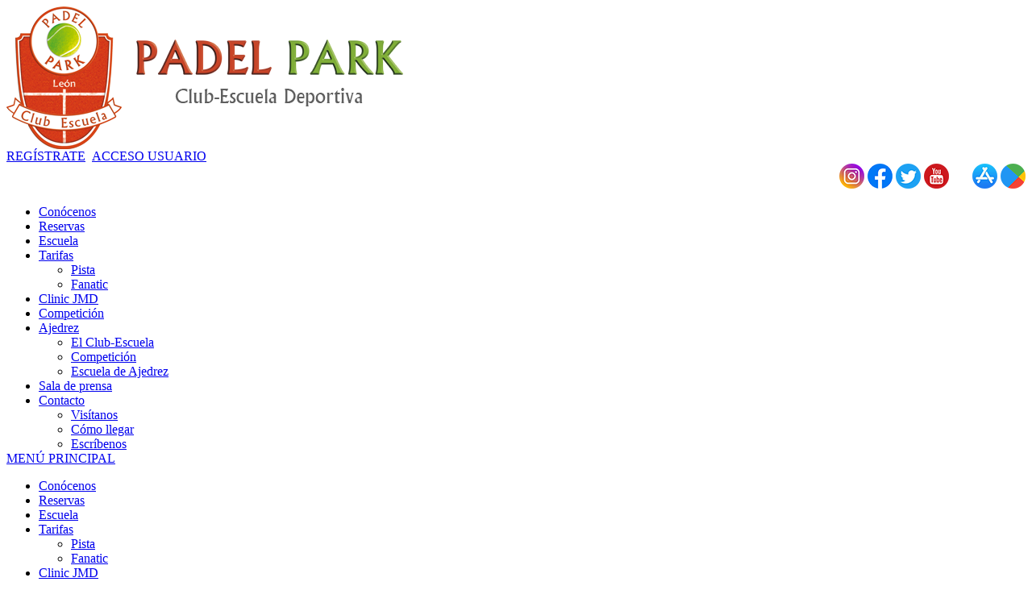

--- FILE ---
content_type: text/html; charset=utf-8
request_url: https://padelparkleon.com/Registro.aspx
body_size: 21637
content:


<!DOCTYPE html PUBLIC "-//W3C//DTD XHTML 1.0 Transitional//EN" "http://www.w3.org/TR/xhtml1/DTD/xhtml1-transitional.dtd">
<html xmlns="http://www.w3.org/1999/xhtml">

<head id="ctl00_Head1"><title>
	Registro de nuevo usuario
</title><meta name="abstract" content="Pádel Park León - Escuela y reserva de pistas de pádel en León" /><meta name="distribution" content="Global" /><meta name="category" content="Reservas y Servicios" /><meta name="language" content="es" /><meta name="author" content="TPC informática" /><meta http-equiv="Content-Type" content="text/html; charset=utf-8" /><meta name="resource-type" content="document" /><meta name="robots" content="all" /><meta name="revisit-after" content="10" /><meta name="viewport" content="width=device-width, initial-scale=1, maximum-scale=3" />

    <script src="https://code.jquery.com/jquery-1.7.2.min.js" type="text/javascript"></script>

   
    <script type="text/javascript">
        $(window).load(function () {
            $('#slider').nivoSlider();
        });
    </script>
    

    <link id="ctl00_rf6" href="PadelPark/img/favicon.ico" rel="shortcut icon" type="image/x-icon" /><link id="ctl00_rf1" href="css/globalPadelPark.css" rel="stylesheet" type="text/css" /><link id="ctl00_rf45" href="css/jquery.cookiebar.css" rel="stylesheet" type="text/css" /></head>

<body>
    <form name="aspnetForm" method="post" action="Signup.aspx" onsubmit="javascript:return WebForm_OnSubmit();" id="aspnetForm">
<div>
<input type="hidden" name="ctl00_ScriptManager1_HiddenField" id="ctl00_ScriptManager1_HiddenField" value="" />
<input type="hidden" name="__EVENTTARGET" id="__EVENTTARGET" value="" />
<input type="hidden" name="__EVENTARGUMENT" id="__EVENTARGUMENT" value="" />
<input type="hidden" name="__VIEWSTATE" id="__VIEWSTATE" value="/[base64]/[base64]/7l5vJsUD6qOTvP10g==" />
</div>

<script type="text/javascript">
//<![CDATA[
var theForm = document.forms['aspnetForm'];
if (!theForm) {
    theForm = document.aspnetForm;
}
function __doPostBack(eventTarget, eventArgument) {
    if (!theForm.onsubmit || (theForm.onsubmit() != false)) {
        theForm.__EVENTTARGET.value = eventTarget;
        theForm.__EVENTARGUMENT.value = eventArgument;
        theForm.submit();
    }
}
//]]>
</script>


<script src="/WebResource.axd?d=LcyekSxjqaTjFgJGNyHpTyICI_ML1yaaZJBI182kkacMwkedB5BlvcZ5weQ8waK0oSljNLGfn9kqFHP5FoOltgFXJkM1&amp;t=636107699438705188" type="text/javascript"></script>


<script src="/ScriptResource.axd?d=MRJRTvQkVtAUs-VKTJ7FzicVe2vUsYdU3tvHIcdzScKJkyXTDneZZFZ_OEK1KBIBeoA4Io4t8fu8i1V4v8yZrcoVR8dePFu8KG6NhSi5EJ5vTso7cb9Aq3r6jChCMk0b7tNeGRT31Oe3MAXYZtbDJRhzblI1&amp;t=ffffffffe07570af" type="text/javascript"></script>
<script type="text/javascript">
//<![CDATA[
var __cultureInfo = '{"name":"es-ES","numberFormat":{"CurrencyDecimalDigits":2,"CurrencyDecimalSeparator":",","IsReadOnly":true,"CurrencyGroupSizes":[3],"NumberGroupSizes":[3],"PercentGroupSizes":[3],"CurrencyGroupSeparator":".","CurrencySymbol":"€","NaNSymbol":"NeuN","CurrencyNegativePattern":8,"NumberNegativePattern":1,"PercentPositivePattern":0,"PercentNegativePattern":0,"NegativeInfinitySymbol":"-Infinito","NegativeSign":"-","NumberDecimalDigits":2,"NumberDecimalSeparator":",","NumberGroupSeparator":".","CurrencyPositivePattern":3,"PositiveInfinitySymbol":"Infinito","PositiveSign":"+","PercentDecimalDigits":2,"PercentDecimalSeparator":",","PercentGroupSeparator":".","PercentSymbol":"%","PerMilleSymbol":"‰","NativeDigits":["0","1","2","3","4","5","6","7","8","9"],"DigitSubstitution":1},"dateTimeFormat":{"AMDesignator":"","Calendar":{"MinSupportedDateTime":"\/Date(-62135596800000)\/","MaxSupportedDateTime":"\/Date(253402297199999)\/","AlgorithmType":1,"CalendarType":1,"Eras":[1],"TwoDigitYearMax":2029,"IsReadOnly":true},"DateSeparator":"/","FirstDayOfWeek":1,"CalendarWeekRule":2,"FullDateTimePattern":"dddd, d\u0027 de \u0027MMMM\u0027 de \u0027yyyy H:mm:ss","LongDatePattern":"dddd, d\u0027 de \u0027MMMM\u0027 de \u0027yyyy","LongTimePattern":"H:mm:ss","MonthDayPattern":"dd MMMM","PMDesignator":"","RFC1123Pattern":"ddd, dd MMM yyyy HH\u0027:\u0027mm\u0027:\u0027ss \u0027GMT\u0027","ShortDatePattern":"dd/MM/yyyy","ShortTimePattern":"H:mm","SortableDateTimePattern":"yyyy\u0027-\u0027MM\u0027-\u0027dd\u0027T\u0027HH\u0027:\u0027mm\u0027:\u0027ss","TimeSeparator":":","UniversalSortableDateTimePattern":"yyyy\u0027-\u0027MM\u0027-\u0027dd HH\u0027:\u0027mm\u0027:\u0027ss\u0027Z\u0027","YearMonthPattern":"MMMM\u0027 de \u0027yyyy","AbbreviatedDayNames":["dom","lun","mar","mié","jue","vie","sáb"],"ShortestDayNames":["do","lu","ma","mi","ju","vi","sá"],"DayNames":["domingo","lunes","martes","miércoles","jueves","viernes","sábado"],"AbbreviatedMonthNames":["ene","feb","mar","abr","may","jun","jul","ago","sep","oct","nov","dic",""],"MonthNames":["enero","febrero","marzo","abril","mayo","junio","julio","agosto","septiembre","octubre","noviembre","diciembre",""],"IsReadOnly":true,"NativeCalendarName":"calendario gregoriano","AbbreviatedMonthGenitiveNames":["ene","feb","mar","abr","may","jun","jul","ago","sep","oct","nov","dic",""],"MonthGenitiveNames":["enero","febrero","marzo","abril","mayo","junio","julio","agosto","septiembre","octubre","noviembre","diciembre",""]}}';//]]>
</script>

<script src="/ScriptResource.axd?d=qIbqgfaxcAIS87cgINrvHnSpP8xDXX--OHsVtIKgQ3SNUOYEMomfNzYBOtScD5Rtv5bsfTHVzMjNziz9LtMWAM57z2TU9iweM2-Mjbp76bpe1lmH0&amp;t=ffffffffe3663des.js" type="text/javascript"></script>
<script src="/ScriptResource.axd?d=H2LSvOZkpuU2LO5YY9ZXklTlI3_NhKaVXC7TDx_EdnGiELOGDlyycX20ORNBarJACfly7SddnmabsdJm6UQIN_EO-WZnP-iPdEWCEqrFH5U3kfYHOcCgoD9zGZmCP-GCRCJVkw2&amp;t=ffffffffe3663des.js" type="text/javascript"></script>
<script src="PadelPark/js/jquery.nivo.slider.js" type="text/javascript"></script>
<script src="Scripts/jquery.cookiebar.js" type="text/javascript"></script>
<script type="text/javascript">
//<![CDATA[
var PageMethods = function() {
PageMethods.initializeBase(this);
this._timeout = 0;
this._userContext = null;
this._succeeded = null;
this._failed = null;
}
PageMethods.prototype = {
_get_path:function() {
 var p = this.get_path();
 if (p) return p;
 else return PageMethods._staticInstance.get_path();},
ObtenerRegionesAutoCompletado:function(prefixText,count,succeededCallback, failedCallback, userContext) {
return this._invoke(this._get_path(), 'ObtenerRegionesAutoCompletado',false,{prefixText:prefixText,count:count},succeededCallback,failedCallback,userContext); },
ObtenerPoblacionesAutoCompletado:function(prefixText,count,succeededCallback, failedCallback, userContext) {
return this._invoke(this._get_path(), 'ObtenerPoblacionesAutoCompletado',false,{prefixText:prefixText,count:count},succeededCallback,failedCallback,userContext); },
ObtenerProvinciasAutoCompletado:function(prefixText,count,succeededCallback, failedCallback, userContext) {
return this._invoke(this._get_path(), 'ObtenerProvinciasAutoCompletado',false,{prefixText:prefixText,count:count},succeededCallback,failedCallback,userContext); },
ObtenerProfesionesAutoCompletado:function(prefixText,count,succeededCallback, failedCallback, userContext) {
return this._invoke(this._get_path(), 'ObtenerProfesionesAutoCompletado',false,{prefixText:prefixText,count:count},succeededCallback,failedCallback,userContext); },
ObtenerGruposAutoCompletado:function(prefixText,count,succeededCallback, failedCallback, userContext) {
return this._invoke(this._get_path(), 'ObtenerGruposAutoCompletado',false,{prefixText:prefixText,count:count},succeededCallback,failedCallback,userContext); },
ObtenerTiposClienteAutoCompletado:function(prefixText,count,succeededCallback, failedCallback, userContext) {
return this._invoke(this._get_path(), 'ObtenerTiposClienteAutoCompletado',false,{prefixText:prefixText,count:count},succeededCallback,failedCallback,userContext); },
ObtenerCentrosAutoCompletado:function(prefixText,count,succeededCallback, failedCallback, userContext) {
return this._invoke(this._get_path(), 'ObtenerCentrosAutoCompletado',false,{prefixText:prefixText,count:count},succeededCallback,failedCallback,userContext); }}
PageMethods.registerClass('PageMethods',Sys.Net.WebServiceProxy);
PageMethods._staticInstance = new PageMethods();
PageMethods.set_path = function(value) { PageMethods._staticInstance.set_path(value); }
PageMethods.get_path = function() { return PageMethods._staticInstance.get_path(); }
PageMethods.set_timeout = function(value) { PageMethods._staticInstance.set_timeout(value); }
PageMethods.get_timeout = function() { return PageMethods._staticInstance.get_timeout(); }
PageMethods.set_defaultUserContext = function(value) { PageMethods._staticInstance.set_defaultUserContext(value); }
PageMethods.get_defaultUserContext = function() { return PageMethods._staticInstance.get_defaultUserContext(); }
PageMethods.set_defaultSucceededCallback = function(value) { PageMethods._staticInstance.set_defaultSucceededCallback(value); }
PageMethods.get_defaultSucceededCallback = function() { return PageMethods._staticInstance.get_defaultSucceededCallback(); }
PageMethods.set_defaultFailedCallback = function(value) { PageMethods._staticInstance.set_defaultFailedCallback(value); }
PageMethods.get_defaultFailedCallback = function() { return PageMethods._staticInstance.get_defaultFailedCallback(); }
PageMethods.set_path("/Registro.aspx");
PageMethods.ObtenerRegionesAutoCompletado= function(prefixText,count,onSuccess,onFailed,userContext) {PageMethods._staticInstance.ObtenerRegionesAutoCompletado(prefixText,count,onSuccess,onFailed,userContext); }
PageMethods.ObtenerPoblacionesAutoCompletado= function(prefixText,count,onSuccess,onFailed,userContext) {PageMethods._staticInstance.ObtenerPoblacionesAutoCompletado(prefixText,count,onSuccess,onFailed,userContext); }
PageMethods.ObtenerProvinciasAutoCompletado= function(prefixText,count,onSuccess,onFailed,userContext) {PageMethods._staticInstance.ObtenerProvinciasAutoCompletado(prefixText,count,onSuccess,onFailed,userContext); }
PageMethods.ObtenerProfesionesAutoCompletado= function(prefixText,count,onSuccess,onFailed,userContext) {PageMethods._staticInstance.ObtenerProfesionesAutoCompletado(prefixText,count,onSuccess,onFailed,userContext); }
PageMethods.ObtenerGruposAutoCompletado= function(prefixText,count,onSuccess,onFailed,userContext) {PageMethods._staticInstance.ObtenerGruposAutoCompletado(prefixText,count,onSuccess,onFailed,userContext); }
PageMethods.ObtenerTiposClienteAutoCompletado= function(prefixText,count,onSuccess,onFailed,userContext) {PageMethods._staticInstance.ObtenerTiposClienteAutoCompletado(prefixText,count,onSuccess,onFailed,userContext); }
PageMethods.ObtenerCentrosAutoCompletado= function(prefixText,count,onSuccess,onFailed,userContext) {PageMethods._staticInstance.ObtenerCentrosAutoCompletado(prefixText,count,onSuccess,onFailed,userContext); }
function WebForm_OnSubmit() {
if (typeof(ValidatorOnSubmit) == "function" && ValidatorOnSubmit() == false) return false;
return true;
}
//]]>
</script>

<div>

	<input type="hidden" name="__VIEWSTATEGENERATOR" id="__VIEWSTATEGENERATOR" value="36F90C25" />
	<input type="hidden" name="__EVENTVALIDATION" id="__EVENTVALIDATION" value="/[base64]/g4Cn+WOkgYCn+Xa+gQCn+X2nQwCn+WCsQcCn+We1A4Cn+Wq7wkCn+XGggECn+XSpQgCn+Xu+AMC9Nzc4QQC9NzohAwC9NzE7QoC9NzQgAIC9Nzs2w0C9Nz4/gQC9NyUkgwC9NygtQcC9Ny8yA4C9NzI4wkCsL+hlQwCsL+9qAcCsL+JkQICsL+ltA0CsL+xzwQCsL/N4g8CsL/ZhQcCsL/12A4CsL+B/AkCsL+dlwECjZaDuAICjZaf0w0CjZbruwgCjZaH3wMCjZaT8goCjZavlQICjZa7qA0CjZbXwwQCjZbj5g8CjZb/uQcCuvzD/g0CuvzfkQUCuvyr+gMCuvzHnQsCuvzTsAICuvzvyw0Cuvz77gQCuvyXggwCuvyjpQcCuvy/+A4Cl9et4QMCl9e5hAsCl9eV7QkCl9ehgAECl9e92wgCl9fJ/[base64]/K01AgCg/LA7wMC+4ClkQ4CuoCpkA4C8cLwiQcCq5+qzg8CxYPU7AUCy7n6rwQC+9XTiAEC/q/L3Q4C/q/[base64]/CgL62KBfk6stCf58kcetu+fWYvNv4xDVX54=" />
</div>
    <script type="text/javascript">
//<![CDATA[
Sys.WebForms.PageRequestManager._initialize('ctl00$ScriptManager1', document.getElementById('aspnetForm'));
Sys.WebForms.PageRequestManager.getInstance()._updateControls([], ['ctl00$ScriptManager1'], [], 100000);
//]]>
</script>
<input type="hidden" name="ctl00$ScriptManager1" id="ctl00_ScriptManager1" /><iframe id="__historyFrame" src="/ScriptResource.axd?d=aGAqQLwac6hfH10DLRwpydjH8KUktr7XV3eVGcsnbV7pBySavbB2m9pCE1cIDTPwYhyDRSSkbuRnD6Gjf3yzBZfBxnsa2C9_de1U0HE-h9Ebl7gK0" style="display:none;">

</iframe>
    <div class="header">
        

        <div class="header_top">
            <div class="wrap_cabecera">
                    <div class="logo">
                        <a href="../index.aspx"><img id="ctl00_ImageLogoVersusCenter" title="Pádel Park León - Escuela y reserva de pistas de pádel en León" src="PadelPark/img/logo.png" alt="Pádel Park León - Escuela y reserva de pistas de pádel en León" style="border-width:0px;" /></a>
                    </div>

                    <div class="contenedorUsuarios">
                        <div class="contenedorRegistros">

                            <a id="ctl00_HyperLinkRegistro" class="BotonRegistro" href="Signup.aspx" style="margin-right: 5px">REGÍSTRATE</a>
                            

                            

                            

                            <a href="Login.aspx" id="ctl00_linkUsuario" class="BotonAccesoUsuario" title="ACCESO USUARIO"> <span id="ctl00_LabelAccesoUsuario">ACCESO USUARIO</span></a>
              
                        </div>
                        <div class="contenedorBanderas" style="text-align:right">
                            <a href="https://www.instagram.com/padelparkleon/"  target="_blank"><img src='https://padelparkleon.com/PadelPark/img/icon-instagram.png' title="Instagram" alt="Instagram" /></a>
                            <a href="https://www.facebook.com/PadelParkLeon/"  target="_blank"><img src='https://padelparkleon.com/PadelPark/img/icon-facebook.png' title="Facebook" alt="Facebook" /></a>
                            <a href="https://twitter.com/padelparkleon?lang=es"  target="_blank"><img src='https://padelparkleon.com/PadelPark/img/icon-twitter.png' title="Twitter" alt="Twitter" /></a>
                            <a href="https://www.youtube.com/channel/UCfV7IHrhHYMC4L4FUlg9DQA/videos"  style="margin-right:25px" target="_blank"><img src='https://padelparkleon.com/PadelPark/img/icon-youtube.png' title="YouTube" alt="YouTube" /></a>
                            <a href="https://apps.apple.com/us/app/padel-park-leon/id1610332151"  target="_blank"><img src='https://padelparkleon.com/PadelPark/img/icon-app-store.png' title="App Store" alt="App Store" /></a>
                            <a href="https://play.google.com/store/apps/details?id=es.tpc.matchpoint.appclient.padelparkleon"  target="_blank"><img src='https://padelparkleon.com/PadelPark/img/icon-google-play.png' title="Google Play" alt="Google Play" /></a>
                        </div>

                    </div>

                    <div class="clear"></div>
            </div>
            <div class="contenedorEstiloMenu">
                <div class="contenedorEstiloMenuInterior">
                        

<div class="menuhoriz">
    <ul class='menuhoriz' style='margin-bottom:0px; padding-bottom:0px'><li data-level='0'><a href='/Pages/40-conocenos' target='_self'  ><span>Conócenos</span></a></li><li data-level='0'><a href='/Booking/Grid.aspx' target='_self' rel='nofollow' ><span>Reservas</span></a></li><li data-level='0'><a href='/Pages/12-escuela' target='_self'  ><span>Escuela</span></a></li><li data-level='0'><a href='/Pages/10-tarifas' target='_self'  ><span>Tarifas</span></a><ul><li data-level='1'><a href='/Pages/10-tarifas#pistas_de_padel' target='_self'  ><span>Pista</span></a></li><li data-level='1'><a href='/Pages/10-tarifas#fanatics' target='_self'  ><span>Fanatic</span></a></li></ul></li><li data-level='0'><a href='/Pages/172-fotos_clinic_juan_martin_diaz#iv_padel_masters_leon' target='_self'  ><span>Clinic JMD</span></a></li><li data-level='0'><a href='/Pages/13-competicion_deportiva' target='_self'  ><span>Competición</span></a></li><li data-level='0'><a href='/Pages/15-ajedrez_dama_park' target='_self'  ><span>Ajedrez</span></a><ul><li data-level='1'><a href='/Pages/15-ajedrez_dama_park#dama_park_leon' target='_self'  ><span>El Club-Escuela</span></a></li><li data-level='1'><a href='/Pages/15-ajedrez_dama_park#competicion_deportiva' target='_self'  ><span>Competición</span></a></li><li data-level='1'><a href='/Pages/15-ajedrez_dama_park#escuela_de_ajedrez' target='_self'  ><span>Escuela de Ajedrez</span></a></li></ul></li><li data-level='0'><a href='/Pages/16-sala_de_prensa' target='_self'  ><span>Sala de prensa</span></a></li><li data-level='0'><a href='/Pages/8-contacto' target='_self'  ><span>Contacto</span></a><ul><li data-level='1'><a href='/Pages/8-contacto#visitanos' target='_self'  ><span>Visítanos</span></a></li><li data-level='1'><a href='/Pages/8-contacto#como_llegar' target='_self'  ><span>Cómo llegar</span></a></li><li data-level='1'><a href='/Pages/8-contacto#escribenos' target='_self'  ><span>Escríbenos</span></a></li></ul></li></ul>
</div>

<script type="text/javascript">

    try {

        $(function () {
            $('a.imagenswap').hover(function (evt) {
                var imagenBackground = $(this).data('url-imagen');
                var span = $(this).find("span");
                $(this).css({
                    'background-image': 'url(' + imagenBackground + ')',
                    'background-position': "center",
                    'background-repeat': "no-repeat",
                    'background-size' : 'center'
                                });

                span.css("opacity", 0);
            },
            function (evt) {
                var span = $(this).find("span");
                $(this).css({
                    'background-image': '',
                    'background-position': '',
                    'background-repeat': '',
                    'background-size': ''
                });
                span.css("opacity", 1);
            });
        });

           

    } catch (ex) { }

    $(document).ready()
    {
        $('.contenedorEstiloMenu img').each(function (index) {
            if ($(this).hasClass("imgMenu")) {
                $(this).css('height', 43);
                $(this).css('margin-top', -10);
                $(this).css('margin-bottom', -10);
            }
        });
        $('.contenedorEstiloMenuMasterPage img').each(function (index) {
            if ($(this).hasClass("imgMenu")) {
                $(this).css('height', 43);
                $(this).css('margin-top', -10);
                $(this).css('margin-bottom', -10);
            }
        });
    }
    


</script>

                        
<!-- Estilo para el SubMenu (Mover a hojas despues) -->

<script type="text/javascript">
    $(function () {
        var pull = $('#pull');
        var menu = pull.closest('nav').find('ul');// $('nav ul');
        var menuHeight = menu.height();

        var pull2 = $('#pullIntranet');
        var menu2 = pull2.closest('nav').find('ul'); // $('nav ul');
        var menuHeight2 = menu2.height();

        var pull3 = $('#pullSuperior');
        var menu3 = pull3.closest('nav').find('ul'); // $('nav ul');
        var menuHeight3 = menu3.height();  

        $(pull).on('click', function (e) {
            e.preventDefault();
            menu.slideToggle();
        });

        $(pull2).on('click', function (e) {
            e.preventDefault();
            menu2.slideToggle();
        });

        $(pull3).on('click', function (e) {
            e.preventDefault();
            menu3.slideToggle();
        });

        $(window).resize(function () {
            var w = $(window).width();
            if (w > 320 && menu.is(':hidden')) {
                menu.removeAttr('style');
                menu2.removeAttr('style');
                menu3.removeAttr('style');
            }
        });
    });
</script>

<div id="ctl00_WUCMenuSuperiorResponsive1_PanelGeneral">
	
    <a class="toggleMenu" href="#"><span id="ctl00_WUCMenuSuperiorResponsive1_Label1">MENÚ PRINCIPAL</span></a>
    <nav class="clearfix">
        <ul><li><a href='/Pages/40-conocenos' target='_self'>Conócenos</a></li><li><a href='/Booking/Grid.aspx' target='_self'>Reservas</a></li><li><a href='/Pages/12-escuela' target='_self'>Escuela</a></li><li><a href='/Pages/10-tarifas' target='_self'>Tarifas</a><ul><li><a href='/Pages/10-tarifas#pistas_de_padel' target='_self'>Pista</a></li><li><a href='/Pages/10-tarifas#fanatics' target='_self'>Fanatic</a></li></ul></li><li><a href='/Pages/172-fotos_clinic_juan_martin_diaz#iv_padel_masters_leon' target='_self'>Clinic JMD</a></li><li><a href='/Pages/13-competicion_deportiva' target='_self'>Competición</a></li><li><a href='/Pages/15-ajedrez_dama_park' target='_self'>Ajedrez</a><ul><li><a href='/Pages/15-ajedrez_dama_park#dama_park_leon' target='_self'>El Club-Escuela</a></li><li><a href='/Pages/15-ajedrez_dama_park#competicion_deportiva' target='_self'>Competición</a></li><li><a href='/Pages/15-ajedrez_dama_park#escuela_de_ajedrez' target='_self'>Escuela de Ajedrez</a></li></ul></li><li><a href='/Pages/16-sala_de_prensa' target='_self'>Sala de prensa</a></li><li><a href='/Pages/8-contacto' target='_self'>Contacto</a><ul><li><a href='/Pages/8-contacto#visitanos' target='_self'>Visítanos</a></li><li><a href='/Pages/8-contacto#como_llegar' target='_self'>Cómo llegar</a></li><li><a href='/Pages/8-contacto#escribenos' target='_self'>Escríbenos</a></li></ul></li></ul>
        <a href="#" id="pull"><span id="ctl00_WUCMenuSuperiorResponsive1_LabelTituloMenuGeneral">MENÚ PRINCIPAL</span></a>
    </nav>

</div>


                </div>
            </div>
        </div>
    </div>
 
     <div class="main">
      <div class="wrap">  		

		    <!-- CONTENIDO -->

           <div class="services_gridInterior">
		      <div class="content_bottom">
                   
    <link rel="stylesheet" href="../scripts/jquery.ui/jquery-ui.css" />
    <input type="hidden" name="ctl00$ContentPlaceHolderContenido$HiddenFieldFBID" id="ctl00_ContentPlaceHolderContenido_HiddenFieldFBID" />
    <input type="hidden" name="ctl00$ContentPlaceHolderContenido$HiddenFieldFBIMG" id="ctl00_ContentPlaceHolderContenido_HiddenFieldFBIMG" />

    <script type="text/javascript">
        $(document).ready(function () {
            $(':text').on("keypress", function (e) {
                if (e.keyCode == 13) {
                    return false;
                }
            });
        });
    </script>

    <style>
        .formulario_fila {padding:6px!important}
     .formulario_fila div.formulario_datos input[type=text] {width:100%!important}
     .formulario_fila .formulario_datos {width:100%;float:none!important}
     .formulario_fila .formulario_datos span{margin-bottom:9px}
     .formulario_fila div.formulario_datos input[type=password] {width:100%!important}
     div.wrap2 {background-color:white!important; width:100%}
     .services_gridInterior{background-color:White}

     .contenedor2ColumnasActividades.order1{margin-top:30px; margin-bottom:10px;height: 680px;overflow-y: scroll}
     @media all and (max-width:800px) {
        .contenedor2ColumnasActividades.order1{height: 100%;overflow-y: inherit}
     }
     </style>

    <script type="text/javascript">

        var uiculture = 'es-ES';
        var uicultureShort = 'es';
        var formatServer = 'dd/MM/yyyy';
        formatjs = formatServer.replace("MM", "mm").replace("yyyy", "yy");

        global = {
            "uiculture": uiculture,
            "uicultureShort": uicultureShort,
            "formatjs": formatjs
        };

        var cargarLibrerias = function () {

            if (!window.jQuery) {

                var ua = window.navigator.userAgent;
                var msie = ua.indexOf("MSIE ");
                var scripts = [
		"",
		"../scripts/jquery.ui/jquery-ui.min.js",
		"../scripts/datepicker/idiomas.js"
                ];
                if (msie > 0 || !!navigator.userAgent.match(/Trident.*rv\:11\./)) {
                    // If Internet Explorer, return version number 
                    scripts[0] = "https://ajax.googleapis.com/ajax/libs/jquery/1.11.3/jquery.min.js"
                }
                else {
                    // If another browser, return 0   
                    scripts[0] = "https://ajax.googleapis.com/ajax/libs/jquery/2.1.4/jquery.min.js"
                }


                var charged = 0;
                function loadScripts2(scripts) {
                    var script = scripts.shift();
                    var el = document.createElement('script');
                    el.src = script;
                    el.onload = function (script) {
                        if (scripts.length) {
                            loadScripts2(scripts);
                        } else {
                            datepicker();
                        }
                    }
                    document.getElementsByTagName('head')[0].appendChild(el);
                }


                loadScripts2(scripts);

            } else {
                var scripts = [
		"../scripts/jquery.ui/jquery-ui.min.js",
		"../scripts/datepicker/idiomas.js"
                ];

                function loadScripts2(scripts) {
                    var script = scripts.shift();
                    var el = document.createElement('script');
                    el.src = script;
                    el.onload = function (script) {
                        if (scripts.length) {
                            loadScripts2(scripts);
                        } else {
                            datepicker();
                        }
                    }
                    document.getElementsByTagName('head')[0].appendChild(el);
                }
                loadScripts2(scripts);
            }
        }


    </script>
    <script type="text/javascript">

        var datepicker = function () {
            //añade el idioma correspondiente
            dameIdiomas();

            var formatoCorto = "dd/MM/yyyy";

            $.datepicker.setDefaults($.datepicker.regional[uiculture]);
            $(".TextBoxFecha[disabled!=disabled]").each(function e() {

                var d = $(this).val();

                $(this)
                .datepicker("destroy")

                .datepicker({
                    showOn: "both",
                    yearRange: "-90:+0",
                    disabled: false,
                    changeMonth: true,
                    changeYear: true,
                    //dateFormat: "dd/mm/yy",
                    buttonImage: "../images/Calendar.gif",
                    buttonImageOnly: true
                }).datepicker("setDate", $(this).datepicker("getDate"));

                $(this).val(d);
            });
        }
    </script>

    

    <div class="wrap2">
    <div class="divContenedorLogin" style="text-align: left;">
    <div style="text-align: left; display: flex; flex-wrap: wrap;max-width: 100%; background:White">  
        <div class="contenedor2ColumnasActividades order2">
            <div class="sliderLogin" style="background-image: url(../images/imagen-index-1.jpg);background-position: center;background-repeat: no-repeat;-webkit-background-size: cover;-moz-background-size: cover;-o-background-size: cover; background-size: cover;"><!-- Slides -->
                <div style="display: flex;align-items: center; position:absolute;z-index:10;background-color: transparent;justify-content: center; padding-left: 40px;padding-right: 40px;backdrop-filter: blur(8px);">
                     <div style="display: flex;align-items: center">
                        <img id="ctl00_ContentPlaceHolderContenido_Image1" title="Matchpoint" src="images/login-M.png" alt="Matchpoint" style="border-width:0px;width:auto; height:auto; margin-right:10px; max-width:55px" />
                        <div>
                            <h1 style="font-weight:700!important; font-size:30px; color:White!important">Play and more...</h1>
                            
                        </div>
                     </div>
                </div>
            </div>
        </div>
     <div class="contenedor2ColumnasActividades order1">
       <div class="login"> 
        <div style="width: 100%; text-align: center">
            <img id="ctl00_ContentPlaceHolderContenido_ImageIconUser" title="Login" src="images.ashx?id=474d000e643f48fbbee36160b7d940e2&amp;maxwidth=150&amp;maxheight=110" alt="Login" style="border-width:0px;width: auto; height: auto; filter: brightness(70%) grayscale(100%);transition: all .3s ease;opacity:0.2; border-radius:8px" />
            
            <span id="ctl00_ContentPlaceHolderContenido_LabelFormularioInscripcion" style="font-size: 22px; font-weight: 800; margin-top: 10px; display: block">Formulario inscripción</span>
        </div>


        <div class="formulario_fila" style="margin-top: 15px">
            <div class="formulario_datos">
                <span id="ctl00_ContentPlaceHolderContenido_LabelTituloDatosPersonales">DATOS PERSONALES</span>
            </div>
        </div>
        
        
        <div id="ctl00_ContentPlaceHolderContenido_fila_nombre" class="formulario_fila">
            <div class="formulario_datos">
                <span id="ctl00_ContentPlaceHolderContenido_LabelNombre" style="font-weight:bold;">Nombre: *</span>
                <input name="ctl00$ContentPlaceHolderContenido$TextBoxNombre" type="text" id="ctl00_ContentPlaceHolderContenido_TextBoxNombre" class="TextBoxLogin" />
                <span id="ctl00_ContentPlaceHolderContenido_RequiredFieldValidatorNombre" class="formularios_error" style="color:Red;display:none;"></span>
            </div>
        </div>
        <div id="ctl00_ContentPlaceHolderContenido_fila_apellido1" class="formulario_fila">
            <div class="formulario_datos">
                <span id="ctl00_ContentPlaceHolderContenido_LabelApellido1" style="font-weight:bold;">Primer apellido: *</span>
                <input name="ctl00$ContentPlaceHolderContenido$TextBoxApellido1" type="text" id="ctl00_ContentPlaceHolderContenido_TextBoxApellido1" class="TextBoxLogin" />
                <span id="ctl00_ContentPlaceHolderContenido_RequiredFieldValidatorApellido1" class="formularios_error" style="color:Red;display:none;"></span>
            </div>
        </div>
        <div id="ctl00_ContentPlaceHolderContenido_fila_apellido2" class="formulario_fila">
            <div class="formulario_datos">
                <span id="ctl00_ContentPlaceHolderContenido_LabelApellido2">Segundo apellido:</span>
                <input name="ctl00$ContentPlaceHolderContenido$TextBoxApellido2" type="text" id="ctl00_ContentPlaceHolderContenido_TextBoxApellido2" class="TextBoxLogin" />
                <span id="ctl00_ContentPlaceHolderContenido_RequiredFieldValidatorApellido2" class="formularios_error" style="color:Red;display:none;"></span>
            </div>
        </div>
        <div id="ctl00_ContentPlaceHolderContenido_fila_fecha_nacimiento" class="formulario_fila">
            <div class="formulario_datos">
                <span id="ctl00_ContentPlaceHolderContenido_LabelFecha_Nacimiento">Fecha nacimiento:</span>
                <div style="display:block; overflow:hidden">
                    <select name="ctl00$ContentPlaceHolderContenido$DropDownListFechaNacimientoCampo1" id="ctl00_ContentPlaceHolderContenido_DropDownListFechaNacimientoCampo1" class="TextBoxLogin" placeholder="Dia" style="width:auto; margin-bottom:5px">
	<option value="-1">-</option>
	<option value="1">1</option>
	<option value="2">2</option>
	<option value="3">3</option>
	<option value="4">4</option>
	<option value="5">5</option>
	<option value="6">6</option>
	<option value="7">7</option>
	<option value="8">8</option>
	<option value="9">9</option>
	<option value="10">10</option>
	<option value="11">11</option>
	<option value="12">12</option>
	<option value="13">13</option>
	<option value="14">14</option>
	<option value="15">15</option>
	<option value="16">16</option>
	<option value="17">17</option>
	<option value="18">18</option>
	<option value="19">19</option>
	<option value="20">20</option>
	<option value="21">21</option>
	<option value="22">22</option>
	<option value="23">23</option>
	<option value="24">24</option>
	<option value="25">25</option>
	<option value="26">26</option>
	<option value="27">27</option>
	<option value="28">28</option>
	<option value="29">29</option>
	<option value="30">30</option>
	<option value="31">31</option>

</select>
                    <select name="ctl00$ContentPlaceHolderContenido$DropDownListFechaNacimientoCampo2" id="ctl00_ContentPlaceHolderContenido_DropDownListFechaNacimientoCampo2" class="TextBoxLogin" placeholder="Mês" style="width:auto; margin-bottom:5px">
	<option value="-1">-</option>
	<option value="1">ene</option>
	<option value="2">feb</option>
	<option value="3">mar</option>
	<option value="4">abr</option>
	<option value="5">may</option>
	<option value="6">jun</option>
	<option value="7">jul</option>
	<option value="8">ago</option>
	<option value="9">sep</option>
	<option value="10">oct</option>
	<option value="11">nov</option>
	<option value="12">dic</option>

</select>
                    <select name="ctl00$ContentPlaceHolderContenido$DropDownListFechaNacimientoCampo3" id="ctl00_ContentPlaceHolderContenido_DropDownListFechaNacimientoCampo3" class="TextBoxLogin" placeholder="Ano" style="width:auto; margin-bottom:5px">
	<option value="-1">-</option>
	<option value="2026">2026</option>
	<option value="2025">2025</option>
	<option value="2024">2024</option>
	<option value="2023">2023</option>
	<option value="2022">2022</option>
	<option value="2021">2021</option>
	<option value="2020">2020</option>
	<option value="2019">2019</option>
	<option value="2018">2018</option>
	<option value="2017">2017</option>
	<option value="2016">2016</option>
	<option value="2015">2015</option>
	<option value="2014">2014</option>
	<option value="2013">2013</option>
	<option value="2012">2012</option>
	<option value="2011">2011</option>
	<option value="2010">2010</option>
	<option value="2009">2009</option>
	<option value="2008">2008</option>
	<option value="2007">2007</option>
	<option value="2006">2006</option>
	<option value="2005">2005</option>
	<option value="2004">2004</option>
	<option value="2003">2003</option>
	<option value="2002">2002</option>
	<option value="2001">2001</option>
	<option value="2000">2000</option>
	<option value="1999">1999</option>
	<option value="1998">1998</option>
	<option value="1997">1997</option>
	<option value="1996">1996</option>
	<option value="1995">1995</option>
	<option value="1994">1994</option>
	<option value="1993">1993</option>
	<option value="1992">1992</option>
	<option value="1991">1991</option>
	<option value="1990">1990</option>
	<option value="1989">1989</option>
	<option value="1988">1988</option>
	<option value="1987">1987</option>
	<option value="1986">1986</option>
	<option value="1985">1985</option>
	<option value="1984">1984</option>
	<option value="1983">1983</option>
	<option value="1982">1982</option>
	<option value="1981">1981</option>
	<option value="1980">1980</option>
	<option value="1979">1979</option>
	<option value="1978">1978</option>
	<option value="1977">1977</option>
	<option value="1976">1976</option>
	<option value="1975">1975</option>
	<option value="1974">1974</option>
	<option value="1973">1973</option>
	<option value="1972">1972</option>
	<option value="1971">1971</option>
	<option value="1970">1970</option>
	<option value="1969">1969</option>
	<option value="1968">1968</option>
	<option value="1967">1967</option>
	<option value="1966">1966</option>
	<option value="1965">1965</option>
	<option value="1964">1964</option>
	<option value="1963">1963</option>
	<option value="1962">1962</option>
	<option value="1961">1961</option>
	<option value="1960">1960</option>
	<option value="1959">1959</option>
	<option value="1958">1958</option>
	<option value="1957">1957</option>
	<option value="1956">1956</option>
	<option value="1955">1955</option>
	<option value="1954">1954</option>
	<option value="1953">1953</option>
	<option value="1952">1952</option>
	<option value="1951">1951</option>
	<option value="1950">1950</option>
	<option value="1949">1949</option>
	<option value="1948">1948</option>
	<option value="1947">1947</option>
	<option value="1946">1946</option>
	<option value="1945">1945</option>
	<option value="1944">1944</option>
	<option value="1943">1943</option>
	<option value="1942">1942</option>
	<option value="1941">1941</option>
	<option value="1940">1940</option>
	<option value="1939">1939</option>
	<option value="1938">1938</option>
	<option value="1937">1937</option>
	<option value="1936">1936</option>
	<option value="1935">1935</option>
	<option value="1934">1934</option>
	<option value="1933">1933</option>
	<option value="1932">1932</option>
	<option value="1931">1931</option>
	<option value="1930">1930</option>
	<option value="1929">1929</option>
	<option value="1928">1928</option>

</select>
                    <span id="ctl00_ContentPlaceHolderContenido_CustomValidatorFechaNacimiento" class="formularios_error" style="color:Red;display:none;"></span>
               </div>
            </div>
        </div>
        
        <div id="ctl00_ContentPlaceHolderContenido_filaSexo" class="formulario_fila">
            <div class="formulario_datos">
                <span id="ctl00_ContentPlaceHolderContenido_LabelGenero">Sexo:</span>
                <select name="ctl00$ContentPlaceHolderContenido$DropDownListSexo" id="ctl00_ContentPlaceHolderContenido_DropDownListSexo" class="TextBoxLogin">
	<option selected="selected" value="-" disabled="disabled">Sexo:</option>
	<option value="na">-</option>
	<option value="hombre">Hombre</option>
	<option value="mujer">Mujer</option>

</select>
                <span id="ctl00_ContentPlaceHolderContenido_RequiredFieldValidatorSexo" class="formularios_error" style="color:Red;display:none;"></span>
            </div>
        </div>
        
        

        


        
        <div class="formulario_fila" style="margin-top: 15px">
            <div class="formulario_datos">
                <span id="ctl00_ContentPlaceHolderContenido_LabelFecha_CorreoElectronico" style="font-weight:bold;">Correo electrónico: *</span>
                <input name="ctl00$ContentPlaceHolderContenido$TextBoxEmail" type="text" id="ctl00_ContentPlaceHolderContenido_TextBoxEmail" class="TextBoxLogin" />
                <span id="ctl00_ContentPlaceHolderContenido_RequiredFieldValidatorEmail" class="formularios_error" style="color:Red;display:none;"></span>
                <span id="ctl00_ContentPlaceHolderContenido_RegularExpressionValidatorEmail" class="formularios_error" style="color:Red;display:none;"></span>
            </div>
        </div>
        <div class="formulario_fila" style="margin-top: 15px">
            <div class="formulario_datos">
                <span id="ctl00_ContentPlaceHolderContenido_LabelConfirmacionCorreoElectronico" style="font-weight:bold;">Confirma correo electrónico: *</span>
                <input name="ctl00$ContentPlaceHolderContenido$TextBoxConfirmacionEmail" type="text" id="ctl00_ContentPlaceHolderContenido_TextBoxConfirmacionEmail" class="TextBoxLogin" />
            </div>
        </div>
        
        <div id="ctl00_ContentPlaceHolderContenido_fila_movil" class="formulario_fila">
            <div class="formulario_datos">
                <span id="ctl00_ContentPlaceHolderContenido_LabelMovil" style="font-weight:bold;">Móvil: *</span>
                <input name="ctl00$ContentPlaceHolderContenido$TextBoxMovil" type="text" id="ctl00_ContentPlaceHolderContenido_TextBoxMovil" class="TextBoxLogin" />
                <span id="ctl00_ContentPlaceHolderContenido_RequiredFieldValidatorMovil" class="formularios_error" style="color:Red;display:none;"></span>
                <span id="ctl00_ContentPlaceHolderContenido_RegularExpressionValidatorMovil" class="formularios_error" style="color:Red;display:none;"></span>
            </div>
        </div>
        
        
        
        
        
        
        
        
        
        
        
        
        
        
        
        
        
        
        
        
        
        
        
        
        <div class="formulario_fila" style="margin-top: 15px">
            <div class="formulario_datos">
                <span id="ctl00_ContentPlaceHolderContenido_LabelContrasenya" style="font-weight:bold;">Contraseña: *</span>
                <input name="ctl00$ContentPlaceHolderContenido$TextBoxPassword1" type="password" id="ctl00_ContentPlaceHolderContenido_TextBoxPassword1" class="TextBoxLogin" value="" />
                <span id="ctl00_ContentPlaceHolderContenido_RequiredFieldValidatorTextBoxPassword1" class="formularios_error" style="color:Red;display:none;"></span>
            </div>
        </div>
        <div class="formulario_fila">
            <div class="formulario_datos">
                <span id="ctl00_ContentPlaceHolderContenido_LabelRepetirContrasenya" style="font-weight:bold;">Repetir contraseña: *</span>
                <input name="ctl00$ContentPlaceHolderContenido$TextBoxPassword2" type="password" id="ctl00_ContentPlaceHolderContenido_TextBoxPassword2" class="TextBoxLogin" value="" />
            </div>
        </div>
        <div id="ctl00_ContentPlaceHolderContenido_DivTituloNivelesDeporte" class="formulario_fila" style="margin-top: 15px">
            <div class="formulario_datos">
                
            </div>
        </div>
        
                <input type="hidden" name="ctl00$ContentPlaceHolderContenido$RepeaterDeportes$ctl00$WUCRegistroDeporteNivelPosicion$HiddenFieldIdDeporte" id="ctl00_ContentPlaceHolderContenido_RepeaterDeportes_ctl00_WUCRegistroDeporteNivelPosicion_HiddenFieldIdDeporte" value="2" />

<div style="display:table; margin-bottom:15px">
<div class="formulario_fila" style="margin-top: 15px">
    <span id="ctl00_ContentPlaceHolderContenido_RepeaterDeportes_ctl00_WUCRegistroDeporteNivelPosicion_LabelDeporte" style="font-weight:bold;font-size:17px; text-transform:uppercase">Pádel</span>
</div>
<div class="formulario_fila">
    <div id="ctl00_ContentPlaceHolderContenido_RepeaterDeportes_ctl00_WUCRegistroDeporteNivelPosicion_divExplicacionNiveles" class="formulario_datos">
        <span id="ctl00_ContentPlaceHolderContenido_RepeaterDeportes_ctl00_WUCRegistroDeporteNivelPosicion_LabelExplicacionNiveles" style="float: left; display: contents">Si no conoce su nivel, haga click </span>
        <a id="ctl00_ContentPlaceHolderContenido_RepeaterDeportes_ctl00_WUCRegistroDeporteNivelPosicion_HyperLinkxplicacionNiveles" class="TextoLink" href="https://padelparkleon.com/LevelExplanation.aspx?idDeporte=2" target="_blank" style="text-decoration:underline">aquí</a>
    </div>
</div>
<div class="formulario_fila">
    <div class="formulario_datos">
        <span id="ctl00_ContentPlaceHolderContenido_RepeaterDeportes_ctl00_WUCRegistroDeporteNivelPosicion_LabelNivel" class="placeholder" style="visibility:hidden;display:none">Nivel:</span>
        <select name="ctl00$ContentPlaceHolderContenido$RepeaterDeportes$ctl00$WUCRegistroDeporteNivelPosicion$DropDownListNiveles" id="ctl00_ContentPlaceHolderContenido_RepeaterDeportes_ctl00_WUCRegistroDeporteNivelPosicion_DropDownListNiveles" class="TextBoxLogin" style="float: left">
	<option value="-1">No juega</option>
	<option value="1,00">1,00</option>
	<option value="1,25">1,25</option>
	<option value="1,50">1,50</option>
	<option value="1,75">1,75</option>
	<option value="2,00">2,00</option>
	<option value="2,25">2,25</option>
	<option value="2,50">2,50</option>
	<option value="2,75">2,75</option>
	<option value="3,00">3,00</option>
	<option value="3,25">3,25</option>
	<option value="3,50">3,50</option>
	<option value="3,75">3,75</option>
	<option value="4,00">4,00</option>
	<option value="4,25">4,25</option>
	<option value="4,50">4,50</option>
	<option value="4,75">4,75</option>
	<option value="5,00">5,00</option>
	<option value="5,25">5,25</option>
	<option value="5,50">5,50</option>
	<option value="5,75">5,75</option>
	<option value="6,00">6,00</option>
	<option value="6,25">6,25</option>
	<option value="6,50">6,50</option>
	<option value="6,75">6,75</option>
	<option value="7,00">7,00</option>

</select>
        <div style="display:flex; flex-wrap:wrap; padding-left:10px;gap:5px">
            <span id="ctl00_ContentPlaceHolderContenido_RepeaterDeportes_ctl00_WUCRegistroDeporteNivelPosicion_LabelValidacionNivelEnCentro" style="margin-bottom:0px">Validación del nivel final en el club</span>
            
        </div>
    </div>
</div>

<div id="ctl00_ContentPlaceHolderContenido_RepeaterDeportes_ctl00_WUCRegistroDeporteNivelPosicion_fila_posiciones" class="formulario_fila">
    <div class="formulario_datos">
       <span id="ctl00_ContentPlaceHolderContenido_RepeaterDeportes_ctl00_WUCRegistroDeporteNivelPosicion_LabelPosicion" class="placeholder" style="visibility:hidden;display:none">Posición:</span>
       <select name="ctl00$ContentPlaceHolderContenido$RepeaterDeportes$ctl00$WUCRegistroDeporteNivelPosicion$DropDownListPosiciones" id="ctl00_ContentPlaceHolderContenido_RepeaterDeportes_ctl00_WUCRegistroDeporteNivelPosicion_DropDownListPosiciones" class="TextBoxLogin">
	<option value="2">Derecha</option>
	<option value="4">Indiferente</option>
	<option value="3">Rev&#233;s</option>

</select>
    </div>
    <script language="javascript" type="text/javascript">


        $(document).ready(function () {

            $("[id*=DropDownListNiveles]").change(function () {

                var valor = $(this).val();
            
                if (valor == '-1')
                    $(this).parent().children('span').css("visibility", "visible");
                else
                    $(this).parent().children('span').css("visibility", "hidden");
            });

        });


    </script>
</div>
</div>
            
        
        <div id="ctl00_ContentPlaceHolderContenido_htmlDivPrivacidad" class="formulario_fila" style="margin-top: 25px">
            <div class="formulario_datos">
                <input id="ctl00_ContentPlaceHolderContenido_CheckBoxPrivacidad" type="checkbox" name="ctl00$ContentPlaceHolderContenido$CheckBoxPrivacidad" /><label for="ctl00_ContentPlaceHolderContenido_CheckBoxPrivacidad">He leído y acepto </label>
                <a id="ctl00_ContentPlaceHolderContenido_HyperLinkPrivacidad" class="TextoLink" href="privacidad.html" target="_blank">la política de privacidad de</a>
                <span id="ctl00_ContentPlaceHolderContenido_LabelPrivacidadNombreCentro" style="display: inline;"> Pádel Park León.</span>
            </div>
        </div>

        

        <div id="ctl00_ContentPlaceHolderContenido_htmlDivInformacionComercial" class="formulario_fila" style="margin-top: 25px">
            <div class="formulario_datos">
                <input id="ctl00_ContentPlaceHolderContenido_CheckBoxAutorizaElEnvioDeInformacionComercial" type="checkbox" name="ctl00$ContentPlaceHolderContenido$CheckBoxAutorizaElEnvioDeInformacionComercial" /><label for="ctl00_ContentPlaceHolderContenido_CheckBoxAutorizaElEnvioDeInformacionComercial">Autorizo el envío de información comercial</label>
            </div>
        </div>
        <div id="ctl00_ContentPlaceHolderContenido_htmlDivAutorizaUsoImagen" class="formulario_fila" style="margin-top: 25px">
            <div class="formulario_datos">
                <input id="ctl00_ContentPlaceHolderContenido_CheckBoxAutorizaUsoImagen" type="checkbox" name="ctl00$ContentPlaceHolderContenido$CheckBoxAutorizaUsoImagen" /><label for="ctl00_ContentPlaceHolderContenido_CheckBoxAutorizaUsoImagen">Autorizo el uso de mi imagen</label>
            </div>
        </div>
        <div class="formulario_fila" style="margin-top: 25px">
            <div class="formulario_datos">
                <input id="ctl00_ContentPlaceHolderContenido_CheckBoxSuscripcion" type="checkbox" name="ctl00$ContentPlaceHolderContenido$CheckBoxSuscripcion" checked="checked" /><label for="ctl00_ContentPlaceHolderContenido_CheckBoxSuscripcion">Sí, quiero recibir el boletín de noticias de Pádel Park León en mi correo electrónico.</label>
            </div>
        </div>
        <div class="tpccaptcha"></div>
        <div style="text-align: center; margin-top: 5px; margin-bottom: 5px; display: inline-block; width: 100%;">
            <div id="ctl00_ContentPlaceHolderContenido_ValidationSummary" style="color:Red;display:none;">

</div>
            <input type="submit" name="ctl00$ContentPlaceHolderContenido$ButtonEnviar" value="ENVIAR SOLICITUD" onclick="javascript:WebForm_DoPostBackWithOptions(new WebForm_PostBackOptions(&quot;ctl00$ContentPlaceHolderContenido$ButtonEnviar&quot;, &quot;&quot;, true, &quot;&quot;, &quot;&quot;, false, false))" id="ctl00_ContentPlaceHolderContenido_ButtonEnviar" class="boton" style="margin-bottom:20px" />
            
        </div>
       </div>
     </div>

    </div>
    </div>
    </div>
    <script type="text/javascript" src="Scripts/TPCCaptcha/tpccaptcha.js"></script>

              </div>

           </div>
           <!-- FIN CONTENIDO -->
           <div class="clear"></div>
      </div>
    </div>

    <div class="footer">
        <div class="wrap_pie">
              <div class="section group">
                <div class="col_1_of_4 span_1_of_4" >
                    <a href="mailto:info@padelparkleon.com" style="color:#535353"><img id="ctl00_Image6" title="E-mail" src="PadelPark/img/icon-sobre.jpg" alt="E-mail" style="border-width:0px;" /><br/>
                    <span style="font-weight:bold">info@padelparkleon.com</span></a>
                </div>
                <div class="col_1_of_4 span_1_of_4">
                    <img id="ctl00_Image9" title="Teléfono" src="PadelPark/img/icon-telefono.jpg" alt="Teléfono" style="border-width:0px;" /><br/>
                    <span style="font-weight:bold">987 26 12 34 / 631 20 20 20</span>
                </div>
                <div class="col_1_of_4 span_1_of_4">
                    <a href="https://www.google.es/maps/place/Padel+Park+Le%C3%B3n/@42.5823078,-5.5689269,17z/data=!3m1!4b1!4m5!3m4!1s0xd379aaf55434b87:0x7a30ef971fd4c3fe!8m2!3d42.5823078!4d-5.5667382" style="color:#535353" target="_blank"><img id="ctl00_Image10" title="Localización" src="PadelPark/img/icon-chincheta.jpg" alt="Localización" style="border-width:0px;" /><br/>
                    <span style="font-weight:bold">Paseo del Parque, s/n. 24005. León</span></a>
                </div>
                <div class="col_1_of_4 span_1_of_4" style="margin-right:0px">
                    <a href="https://www.google.es/maps/uv?hl=es&pb=!1s0xd379aaf55434b87%3A0x7a30ef971fd4c3fe!2m20!8m2!1m1!1e2!16m16!1b1!2m2!1m1!1e1!2m2!1m1!1e3!2m2!1m1!1e6!2m2!1m1!1e4!2m2!1m1!1e5!3m1!7e115!4s%2Fmaps%2Fplace%2Fpadel%2Bpark%2Bleon%2F%4042.5820929%2C-5.5671168%2C3a%2C75y%2C52.37h%2C90t%2Fdata%3D*213m4*211e1*213m2*211sAZcnSBQtifliRmpfSDvOag*212e0*214m2*213m1*211s0xd379aaf55434b87%3A0x7a30ef971fd4c3fe&imagekey=!1e10!2sAF1QipPd6IrLKMO4bXOUy5sVmhS0gtONW-WdG2xuQq3D&sa=X&ved=0ahUKEwjwr5m-vtXXAhXJ1xQKHYdFCuMQpx8IezAK&activetab=panorama" target="_blank" style="color:#535353"><img id="ctl00_Image11" title="Visita Virtual" src="PadelPark/img/icon-location.jpg" alt="Visita Virtual" style="border-width:0px;" /><br/>
                    <span style="font-weight:bold">Visita Virtual</span></a>
                </div>
            </div>
        </div>
        
        <div class="copy-right" id="div4">
			<div class="wrap" style="background-color:transparent; padding:0%; text-align:center; color:White">
			        © Pádel Park León, S.L. - 
                    
                        <a href="../Privacidad.html" class="LinkPie2" target="_blank">
                            <span id="ctl00_Label3">Política de privacidad</span> - 
                        </a>
                        <a href="../Legalidad.html" class="LinkPie2" target="_blank">
                            <span id="ctl00_Label4">Aviso legal</span>
                        </a>
		        <div class="clear"></div>
		    </div>	
	    </div>
    </div>

    
<script type="text/javascript">
//<![CDATA[
var Page_ValidationSummaries =  new Array(document.getElementById("ctl00_ContentPlaceHolderContenido_ValidationSummary"));
var Page_Validators =  new Array(document.getElementById("ctl00_ContentPlaceHolderContenido_RequiredFieldValidatorNombre"), document.getElementById("ctl00_ContentPlaceHolderContenido_RequiredFieldValidatorApellido1"), document.getElementById("ctl00_ContentPlaceHolderContenido_RequiredFieldValidatorApellido2"), document.getElementById("ctl00_ContentPlaceHolderContenido_CustomValidatorFechaNacimiento"), document.getElementById("ctl00_ContentPlaceHolderContenido_RequiredFieldValidatorSexo"), document.getElementById("ctl00_ContentPlaceHolderContenido_RequiredFieldValidatorEmail"), document.getElementById("ctl00_ContentPlaceHolderContenido_RegularExpressionValidatorEmail"), document.getElementById("ctl00_ContentPlaceHolderContenido_RequiredFieldValidatorMovil"), document.getElementById("ctl00_ContentPlaceHolderContenido_RegularExpressionValidatorMovil"), document.getElementById("ctl00_ContentPlaceHolderContenido_RequiredFieldValidatorTextBoxPassword1"));
//]]>
</script>

<script type="text/javascript">
//<![CDATA[
var ctl00_ContentPlaceHolderContenido_RequiredFieldValidatorNombre = document.all ? document.all["ctl00_ContentPlaceHolderContenido_RequiredFieldValidatorNombre"] : document.getElementById("ctl00_ContentPlaceHolderContenido_RequiredFieldValidatorNombre");
ctl00_ContentPlaceHolderContenido_RequiredFieldValidatorNombre.controltovalidate = "ctl00_ContentPlaceHolderContenido_TextBoxNombre";
ctl00_ContentPlaceHolderContenido_RequiredFieldValidatorNombre.errormessage = "Es obligatorio proporcionar un nombre";
ctl00_ContentPlaceHolderContenido_RequiredFieldValidatorNombre.display = "None";
ctl00_ContentPlaceHolderContenido_RequiredFieldValidatorNombre.evaluationfunction = "RequiredFieldValidatorEvaluateIsValid";
ctl00_ContentPlaceHolderContenido_RequiredFieldValidatorNombre.initialvalue = "";
var ctl00_ContentPlaceHolderContenido_RequiredFieldValidatorApellido1 = document.all ? document.all["ctl00_ContentPlaceHolderContenido_RequiredFieldValidatorApellido1"] : document.getElementById("ctl00_ContentPlaceHolderContenido_RequiredFieldValidatorApellido1");
ctl00_ContentPlaceHolderContenido_RequiredFieldValidatorApellido1.controltovalidate = "ctl00_ContentPlaceHolderContenido_TextBoxApellido1";
ctl00_ContentPlaceHolderContenido_RequiredFieldValidatorApellido1.errormessage = "Es obligatorio proporcionar el primer apellido";
ctl00_ContentPlaceHolderContenido_RequiredFieldValidatorApellido1.display = "None";
ctl00_ContentPlaceHolderContenido_RequiredFieldValidatorApellido1.evaluationfunction = "RequiredFieldValidatorEvaluateIsValid";
ctl00_ContentPlaceHolderContenido_RequiredFieldValidatorApellido1.initialvalue = "";
var ctl00_ContentPlaceHolderContenido_RequiredFieldValidatorApellido2 = document.all ? document.all["ctl00_ContentPlaceHolderContenido_RequiredFieldValidatorApellido2"] : document.getElementById("ctl00_ContentPlaceHolderContenido_RequiredFieldValidatorApellido2");
ctl00_ContentPlaceHolderContenido_RequiredFieldValidatorApellido2.controltovalidate = "ctl00_ContentPlaceHolderContenido_TextBoxApellido2";
ctl00_ContentPlaceHolderContenido_RequiredFieldValidatorApellido2.errormessage = "Es obligatorio proporcionar el segundo apellido";
ctl00_ContentPlaceHolderContenido_RequiredFieldValidatorApellido2.display = "None";
ctl00_ContentPlaceHolderContenido_RequiredFieldValidatorApellido2.enabled = "False";
ctl00_ContentPlaceHolderContenido_RequiredFieldValidatorApellido2.evaluationfunction = "RequiredFieldValidatorEvaluateIsValid";
ctl00_ContentPlaceHolderContenido_RequiredFieldValidatorApellido2.initialvalue = "";
var ctl00_ContentPlaceHolderContenido_CustomValidatorFechaNacimiento = document.all ? document.all["ctl00_ContentPlaceHolderContenido_CustomValidatorFechaNacimiento"] : document.getElementById("ctl00_ContentPlaceHolderContenido_CustomValidatorFechaNacimiento");
ctl00_ContentPlaceHolderContenido_CustomValidatorFechaNacimiento.controltovalidate = "ctl00_ContentPlaceHolderContenido_DropDownListFechaNacimientoCampo3";
ctl00_ContentPlaceHolderContenido_CustomValidatorFechaNacimiento.display = "None";
ctl00_ContentPlaceHolderContenido_CustomValidatorFechaNacimiento.enabled = "False";
ctl00_ContentPlaceHolderContenido_CustomValidatorFechaNacimiento.evaluationfunction = "CustomValidatorEvaluateIsValid";
var ctl00_ContentPlaceHolderContenido_RequiredFieldValidatorSexo = document.all ? document.all["ctl00_ContentPlaceHolderContenido_RequiredFieldValidatorSexo"] : document.getElementById("ctl00_ContentPlaceHolderContenido_RequiredFieldValidatorSexo");
ctl00_ContentPlaceHolderContenido_RequiredFieldValidatorSexo.controltovalidate = "ctl00_ContentPlaceHolderContenido_DropDownListSexo";
ctl00_ContentPlaceHolderContenido_RequiredFieldValidatorSexo.errormessage = "Es obligatorio indicar el género";
ctl00_ContentPlaceHolderContenido_RequiredFieldValidatorSexo.display = "None";
ctl00_ContentPlaceHolderContenido_RequiredFieldValidatorSexo.enabled = "False";
ctl00_ContentPlaceHolderContenido_RequiredFieldValidatorSexo.evaluationfunction = "RequiredFieldValidatorEvaluateIsValid";
ctl00_ContentPlaceHolderContenido_RequiredFieldValidatorSexo.initialvalue = "na";
var ctl00_ContentPlaceHolderContenido_RequiredFieldValidatorEmail = document.all ? document.all["ctl00_ContentPlaceHolderContenido_RequiredFieldValidatorEmail"] : document.getElementById("ctl00_ContentPlaceHolderContenido_RequiredFieldValidatorEmail");
ctl00_ContentPlaceHolderContenido_RequiredFieldValidatorEmail.controltovalidate = "ctl00_ContentPlaceHolderContenido_TextBoxEmail";
ctl00_ContentPlaceHolderContenido_RequiredFieldValidatorEmail.errormessage = "Es obligatorio proporcionar un correo electrónico";
ctl00_ContentPlaceHolderContenido_RequiredFieldValidatorEmail.display = "None";
ctl00_ContentPlaceHolderContenido_RequiredFieldValidatorEmail.evaluationfunction = "RequiredFieldValidatorEvaluateIsValid";
ctl00_ContentPlaceHolderContenido_RequiredFieldValidatorEmail.initialvalue = "";
var ctl00_ContentPlaceHolderContenido_RegularExpressionValidatorEmail = document.all ? document.all["ctl00_ContentPlaceHolderContenido_RegularExpressionValidatorEmail"] : document.getElementById("ctl00_ContentPlaceHolderContenido_RegularExpressionValidatorEmail");
ctl00_ContentPlaceHolderContenido_RegularExpressionValidatorEmail.controltovalidate = "ctl00_ContentPlaceHolderContenido_TextBoxEmail";
ctl00_ContentPlaceHolderContenido_RegularExpressionValidatorEmail.errormessage = "El formato del correo electrónico es incorrecto";
ctl00_ContentPlaceHolderContenido_RegularExpressionValidatorEmail.display = "None";
ctl00_ContentPlaceHolderContenido_RegularExpressionValidatorEmail.evaluationfunction = "RegularExpressionValidatorEvaluateIsValid";
ctl00_ContentPlaceHolderContenido_RegularExpressionValidatorEmail.validationexpression = "\\S+@\\S+\\.\\S+";
var ctl00_ContentPlaceHolderContenido_RequiredFieldValidatorMovil = document.all ? document.all["ctl00_ContentPlaceHolderContenido_RequiredFieldValidatorMovil"] : document.getElementById("ctl00_ContentPlaceHolderContenido_RequiredFieldValidatorMovil");
ctl00_ContentPlaceHolderContenido_RequiredFieldValidatorMovil.controltovalidate = "ctl00_ContentPlaceHolderContenido_TextBoxMovil";
ctl00_ContentPlaceHolderContenido_RequiredFieldValidatorMovil.errormessage = "Es obligatorio proporcionar el teléfono móvil";
ctl00_ContentPlaceHolderContenido_RequiredFieldValidatorMovil.display = "None";
ctl00_ContentPlaceHolderContenido_RequiredFieldValidatorMovil.evaluationfunction = "RequiredFieldValidatorEvaluateIsValid";
ctl00_ContentPlaceHolderContenido_RequiredFieldValidatorMovil.initialvalue = "";
var ctl00_ContentPlaceHolderContenido_RegularExpressionValidatorMovil = document.all ? document.all["ctl00_ContentPlaceHolderContenido_RegularExpressionValidatorMovil"] : document.getElementById("ctl00_ContentPlaceHolderContenido_RegularExpressionValidatorMovil");
ctl00_ContentPlaceHolderContenido_RegularExpressionValidatorMovil.controltovalidate = "ctl00_ContentPlaceHolderContenido_TextBoxMovil";
ctl00_ContentPlaceHolderContenido_RegularExpressionValidatorMovil.errormessage = "Debe introducir un teléfono móvil válido";
ctl00_ContentPlaceHolderContenido_RegularExpressionValidatorMovil.display = "None";
ctl00_ContentPlaceHolderContenido_RegularExpressionValidatorMovil.evaluationfunction = "RegularExpressionValidatorEvaluateIsValid";
ctl00_ContentPlaceHolderContenido_RegularExpressionValidatorMovil.validationexpression = "\\+?(\\d{1,3}[-.\\s]?){3,12}";
var ctl00_ContentPlaceHolderContenido_RequiredFieldValidatorTextBoxPassword1 = document.all ? document.all["ctl00_ContentPlaceHolderContenido_RequiredFieldValidatorTextBoxPassword1"] : document.getElementById("ctl00_ContentPlaceHolderContenido_RequiredFieldValidatorTextBoxPassword1");
ctl00_ContentPlaceHolderContenido_RequiredFieldValidatorTextBoxPassword1.controltovalidate = "ctl00_ContentPlaceHolderContenido_TextBoxPassword1";
ctl00_ContentPlaceHolderContenido_RequiredFieldValidatorTextBoxPassword1.errormessage = "Es obligatorio proporcionar una contraseña";
ctl00_ContentPlaceHolderContenido_RequiredFieldValidatorTextBoxPassword1.display = "None";
ctl00_ContentPlaceHolderContenido_RequiredFieldValidatorTextBoxPassword1.evaluationfunction = "RequiredFieldValidatorEvaluateIsValid";
ctl00_ContentPlaceHolderContenido_RequiredFieldValidatorTextBoxPassword1.initialvalue = "";
var ctl00_ContentPlaceHolderContenido_ValidationSummary = document.all ? document.all["ctl00_ContentPlaceHolderContenido_ValidationSummary"] : document.getElementById("ctl00_ContentPlaceHolderContenido_ValidationSummary");
ctl00_ContentPlaceHolderContenido_ValidationSummary.headertext = "Existen errores en el formulario de alta, revise los campos";
ctl00_ContentPlaceHolderContenido_ValidationSummary.showmessagebox = "True";
ctl00_ContentPlaceHolderContenido_ValidationSummary.showsummary = "False";
//]]>
</script>


<script type="text/javascript">
//<![CDATA[
window.mp_textos = window.mp_textos || {};window.mp_textos.cookiesPolitica = 'Utilizamos cookies propias y de terceros para mejorar nuestros servicios mediante el análisis de sus hábitos de navegación. Si continua navegando, consideramos que acepta su uso.';window.mp_textos.cookiesAceptar = 'Aceptar';window.mp_textos.cookiesVerPolitica = 'Ver politica';window.mp_textos.cookiesUrlPolitica = '../politica-cookies-es.html';(function() {var fn = function() {$get("ctl00_ScriptManager1_HiddenField").value = '';Sys.Application.remove_init(fn);};Sys.Application.add_init(fn);})();
var Page_ValidationActive = false;
if (typeof(ValidatorOnLoad) == "function") {
    ValidatorOnLoad();
}

function ValidatorOnSubmit() {
    if (Page_ValidationActive) {
        return ValidatorCommonOnSubmit();
    }
    else {
        return true;
    }
}
        
document.getElementById('ctl00_ContentPlaceHolderContenido_ValidationSummary').dispose = function() {
    Array.remove(Page_ValidationSummaries, document.getElementById('ctl00_ContentPlaceHolderContenido_ValidationSummary'));
}

Sys.Application.setServerId("ctl00_ScriptManager1", "ctl00$ScriptManager1");

Sys.Application._enableHistoryInScriptManager();
Sys.Application.initialize();

document.getElementById('ctl00_ContentPlaceHolderContenido_RequiredFieldValidatorNombre').dispose = function() {
    Array.remove(Page_Validators, document.getElementById('ctl00_ContentPlaceHolderContenido_RequiredFieldValidatorNombre'));
}

document.getElementById('ctl00_ContentPlaceHolderContenido_RequiredFieldValidatorApellido1').dispose = function() {
    Array.remove(Page_Validators, document.getElementById('ctl00_ContentPlaceHolderContenido_RequiredFieldValidatorApellido1'));
}

document.getElementById('ctl00_ContentPlaceHolderContenido_RequiredFieldValidatorApellido2').dispose = function() {
    Array.remove(Page_Validators, document.getElementById('ctl00_ContentPlaceHolderContenido_RequiredFieldValidatorApellido2'));
}

document.getElementById('ctl00_ContentPlaceHolderContenido_CustomValidatorFechaNacimiento').dispose = function() {
    Array.remove(Page_Validators, document.getElementById('ctl00_ContentPlaceHolderContenido_CustomValidatorFechaNacimiento'));
}

document.getElementById('ctl00_ContentPlaceHolderContenido_RequiredFieldValidatorSexo').dispose = function() {
    Array.remove(Page_Validators, document.getElementById('ctl00_ContentPlaceHolderContenido_RequiredFieldValidatorSexo'));
}

document.getElementById('ctl00_ContentPlaceHolderContenido_RequiredFieldValidatorEmail').dispose = function() {
    Array.remove(Page_Validators, document.getElementById('ctl00_ContentPlaceHolderContenido_RequiredFieldValidatorEmail'));
}

document.getElementById('ctl00_ContentPlaceHolderContenido_RegularExpressionValidatorEmail').dispose = function() {
    Array.remove(Page_Validators, document.getElementById('ctl00_ContentPlaceHolderContenido_RegularExpressionValidatorEmail'));
}

document.getElementById('ctl00_ContentPlaceHolderContenido_RequiredFieldValidatorMovil').dispose = function() {
    Array.remove(Page_Validators, document.getElementById('ctl00_ContentPlaceHolderContenido_RequiredFieldValidatorMovil'));
}

document.getElementById('ctl00_ContentPlaceHolderContenido_RegularExpressionValidatorMovil').dispose = function() {
    Array.remove(Page_Validators, document.getElementById('ctl00_ContentPlaceHolderContenido_RegularExpressionValidatorMovil'));
}

document.getElementById('ctl00_ContentPlaceHolderContenido_RequiredFieldValidatorTextBoxPassword1').dispose = function() {
    Array.remove(Page_Validators, document.getElementById('ctl00_ContentPlaceHolderContenido_RequiredFieldValidatorTextBoxPassword1'));
}
//]]>
</script>
</form>
    


</body>
</html>
